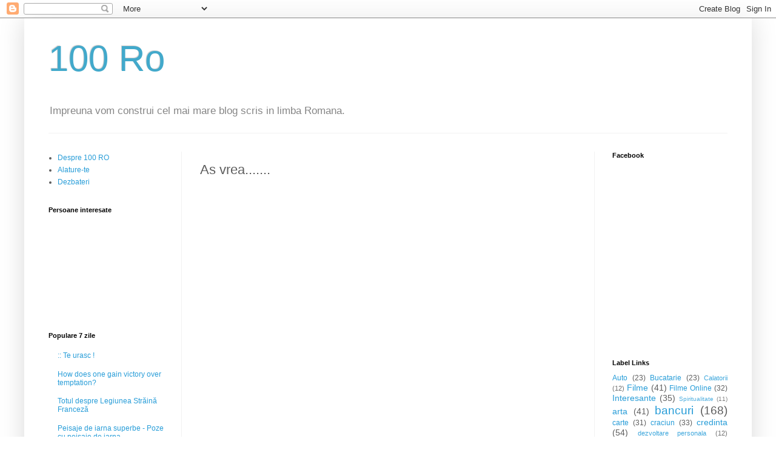

--- FILE ---
content_type: text/html; charset=UTF-8
request_url: https://100ro.blogspot.com/b/stats?style=BLACK_TRANSPARENT&timeRange=ALL_TIME&token=APq4FmDniDtwC-Hy8B86adlG09tUB6v3CAj2XxQR75dcKe5R9nwWAJQyHCUvW4G25pxqFZf3uExFg2MTGqz6RRXSRHAgwLit3A
body_size: -20
content:
{"total":4255894,"sparklineOptions":{"backgroundColor":{"fillOpacity":0.1,"fill":"#000000"},"series":[{"areaOpacity":0.3,"color":"#202020"}]},"sparklineData":[[0,2],[1,4],[2,1],[3,2],[4,2],[5,1],[6,2],[7,2],[8,4],[9,4],[10,3],[11,4],[12,30],[13,69],[14,72],[15,66],[16,71],[17,60],[18,85],[19,85],[20,69],[21,53],[22,87],[23,88],[24,98],[25,99],[26,96],[27,97],[28,100],[29,27]],"nextTickMs":7775}